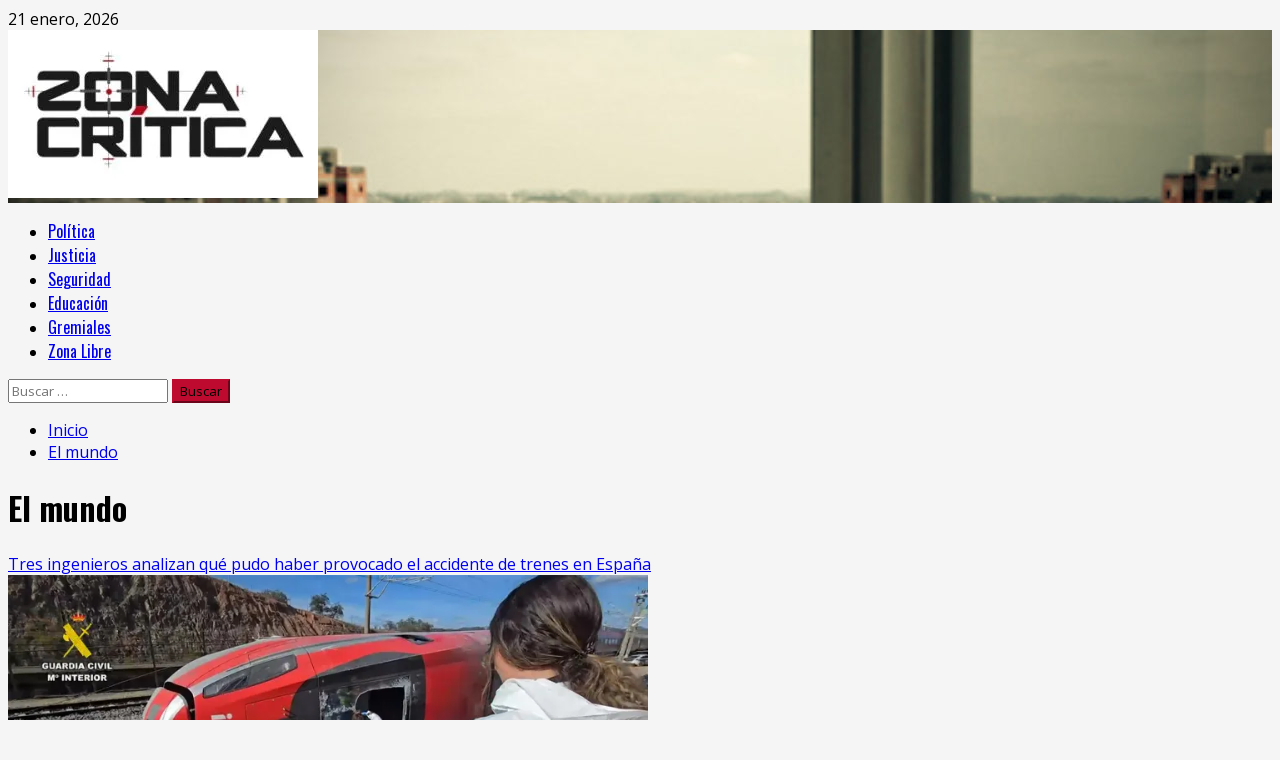

--- FILE ---
content_type: text/html; charset=UTF-8
request_url: https://zonacriticaonline.com/category/el-mundo/
body_size: 90997
content:
<!doctype html>
<html dir="ltr" lang="es" prefix="og: https://ogp.me/ns#">

<head>
  <meta charset="UTF-8">
  <meta name="viewport" content="width=device-width, initial-scale=1">
  <link rel="profile" href="http://gmpg.org/xfn/11">

  <title>El mundo - Zona Crítica</title>
	<style>img:is([sizes="auto" i], [sizes^="auto," i]) { contain-intrinsic-size: 3000px 1500px }</style>
	
		<!-- All in One SEO 4.8.2 - aioseo.com -->
	<meta name="robots" content="max-image-preview:large" />
	<link rel="canonical" href="https://zonacriticaonline.com/category/el-mundo/" />
	<link rel="next" href="https://zonacriticaonline.com/category/el-mundo/page/2/" />
	<meta name="generator" content="All in One SEO (AIOSEO) 4.8.2" />
		<script type="application/ld+json" class="aioseo-schema">
			{"@context":"https:\/\/schema.org","@graph":[{"@type":"BreadcrumbList","@id":"https:\/\/zonacriticaonline.com\/category\/el-mundo\/#breadcrumblist","itemListElement":[{"@type":"ListItem","@id":"https:\/\/zonacriticaonline.com\/#listItem","position":1,"name":"Hogar","item":"https:\/\/zonacriticaonline.com\/","nextItem":{"@type":"ListItem","@id":"https:\/\/zonacriticaonline.com\/category\/el-mundo\/#listItem","name":"El mundo"}},{"@type":"ListItem","@id":"https:\/\/zonacriticaonline.com\/category\/el-mundo\/#listItem","position":2,"name":"El mundo","previousItem":{"@type":"ListItem","@id":"https:\/\/zonacriticaonline.com\/#listItem","name":"Hogar"}}]},{"@type":"CollectionPage","@id":"https:\/\/zonacriticaonline.com\/category\/el-mundo\/#collectionpage","url":"https:\/\/zonacriticaonline.com\/category\/el-mundo\/","name":"El mundo - Zona Cr\u00edtica","inLanguage":"es-ES","isPartOf":{"@id":"https:\/\/zonacriticaonline.com\/#website"},"breadcrumb":{"@id":"https:\/\/zonacriticaonline.com\/category\/el-mundo\/#breadcrumblist"}},{"@type":"Organization","@id":"https:\/\/zonacriticaonline.com\/#organization","name":"Zona Critica","description":"Los hechos y sus interpretaciones","url":"https:\/\/zonacriticaonline.com\/","logo":{"@type":"ImageObject","url":"https:\/\/zonacriticaonline.com\/wp-content\/uploads\/2014\/03\/zona-critica.jpg","@id":"https:\/\/zonacriticaonline.com\/category\/el-mundo\/#organizationLogo"},"image":{"@id":"https:\/\/zonacriticaonline.com\/category\/el-mundo\/#organizationLogo"},"sameAs":["https:\/\/www.facebook.com\/profile.php?id=100064120176757"]},{"@type":"WebSite","@id":"https:\/\/zonacriticaonline.com\/#website","url":"https:\/\/zonacriticaonline.com\/","name":"Zona Cr\u00edtica","description":"Los hechos y sus interpretaciones","inLanguage":"es-ES","publisher":{"@id":"https:\/\/zonacriticaonline.com\/#organization"}}]}
		</script>
		<!-- All in One SEO -->

<link rel='preload' href='https://fonts.googleapis.com/css?family=Oswald:400,700|Open+Sans:400,700&#038;subset=latin&#038;display=swap' as='style' onload="this.onload=null;this.rel='stylesheet'" type='text/css' media='all' crossorigin='anonymous'>
<link rel='preconnect' href='https://fonts.googleapis.com' crossorigin='anonymous'>
<link rel='preconnect' href='https://fonts.gstatic.com' crossorigin='anonymous'>
<link rel='dns-prefetch' href='//stats.wp.com' />
<link rel='dns-prefetch' href='//fonts.googleapis.com' />
<link rel='dns-prefetch' href='//www.googletagmanager.com' />
<link rel='preconnect' href='https://fonts.googleapis.com' />
<link rel='preconnect' href='https://fonts.gstatic.com' />
<link rel='preconnect' href='//i0.wp.com' />
<link rel='preconnect' href='//c0.wp.com' />
<link rel="alternate" type="application/rss+xml" title="Zona Crítica &raquo; Feed" href="https://zonacriticaonline.com/feed/" />
<link rel="alternate" type="application/rss+xml" title="Zona Crítica &raquo; Feed de los comentarios" href="https://zonacriticaonline.com/comments/feed/" />
<link rel="alternate" type="application/rss+xml" title="Zona Crítica &raquo; Categoría El mundo del feed" href="https://zonacriticaonline.com/category/el-mundo/feed/" />
		<!-- This site uses the Google Analytics by MonsterInsights plugin v9.11.1 - Using Analytics tracking - https://www.monsterinsights.com/ -->
		<!-- Nota: MonsterInsights no está actualmente configurado en este sitio. El dueño del sitio necesita identificarse usando su cuenta de Google Analytics en el panel de ajustes de MonsterInsights. -->
					<!-- No tracking code set -->
				<!-- / Google Analytics by MonsterInsights -->
		<script type="text/javascript">
/* <![CDATA[ */
window._wpemojiSettings = {"baseUrl":"https:\/\/s.w.org\/images\/core\/emoji\/16.0.1\/72x72\/","ext":".png","svgUrl":"https:\/\/s.w.org\/images\/core\/emoji\/16.0.1\/svg\/","svgExt":".svg","source":{"concatemoji":"https:\/\/zonacriticaonline.com\/2024\/wp-includes\/js\/wp-emoji-release.min.js?ver=6.8.3"}};
/*! This file is auto-generated */
!function(s,n){var o,i,e;function c(e){try{var t={supportTests:e,timestamp:(new Date).valueOf()};sessionStorage.setItem(o,JSON.stringify(t))}catch(e){}}function p(e,t,n){e.clearRect(0,0,e.canvas.width,e.canvas.height),e.fillText(t,0,0);var t=new Uint32Array(e.getImageData(0,0,e.canvas.width,e.canvas.height).data),a=(e.clearRect(0,0,e.canvas.width,e.canvas.height),e.fillText(n,0,0),new Uint32Array(e.getImageData(0,0,e.canvas.width,e.canvas.height).data));return t.every(function(e,t){return e===a[t]})}function u(e,t){e.clearRect(0,0,e.canvas.width,e.canvas.height),e.fillText(t,0,0);for(var n=e.getImageData(16,16,1,1),a=0;a<n.data.length;a++)if(0!==n.data[a])return!1;return!0}function f(e,t,n,a){switch(t){case"flag":return n(e,"\ud83c\udff3\ufe0f\u200d\u26a7\ufe0f","\ud83c\udff3\ufe0f\u200b\u26a7\ufe0f")?!1:!n(e,"\ud83c\udde8\ud83c\uddf6","\ud83c\udde8\u200b\ud83c\uddf6")&&!n(e,"\ud83c\udff4\udb40\udc67\udb40\udc62\udb40\udc65\udb40\udc6e\udb40\udc67\udb40\udc7f","\ud83c\udff4\u200b\udb40\udc67\u200b\udb40\udc62\u200b\udb40\udc65\u200b\udb40\udc6e\u200b\udb40\udc67\u200b\udb40\udc7f");case"emoji":return!a(e,"\ud83e\udedf")}return!1}function g(e,t,n,a){var r="undefined"!=typeof WorkerGlobalScope&&self instanceof WorkerGlobalScope?new OffscreenCanvas(300,150):s.createElement("canvas"),o=r.getContext("2d",{willReadFrequently:!0}),i=(o.textBaseline="top",o.font="600 32px Arial",{});return e.forEach(function(e){i[e]=t(o,e,n,a)}),i}function t(e){var t=s.createElement("script");t.src=e,t.defer=!0,s.head.appendChild(t)}"undefined"!=typeof Promise&&(o="wpEmojiSettingsSupports",i=["flag","emoji"],n.supports={everything:!0,everythingExceptFlag:!0},e=new Promise(function(e){s.addEventListener("DOMContentLoaded",e,{once:!0})}),new Promise(function(t){var n=function(){try{var e=JSON.parse(sessionStorage.getItem(o));if("object"==typeof e&&"number"==typeof e.timestamp&&(new Date).valueOf()<e.timestamp+604800&&"object"==typeof e.supportTests)return e.supportTests}catch(e){}return null}();if(!n){if("undefined"!=typeof Worker&&"undefined"!=typeof OffscreenCanvas&&"undefined"!=typeof URL&&URL.createObjectURL&&"undefined"!=typeof Blob)try{var e="postMessage("+g.toString()+"("+[JSON.stringify(i),f.toString(),p.toString(),u.toString()].join(",")+"));",a=new Blob([e],{type:"text/javascript"}),r=new Worker(URL.createObjectURL(a),{name:"wpTestEmojiSupports"});return void(r.onmessage=function(e){c(n=e.data),r.terminate(),t(n)})}catch(e){}c(n=g(i,f,p,u))}t(n)}).then(function(e){for(var t in e)n.supports[t]=e[t],n.supports.everything=n.supports.everything&&n.supports[t],"flag"!==t&&(n.supports.everythingExceptFlag=n.supports.everythingExceptFlag&&n.supports[t]);n.supports.everythingExceptFlag=n.supports.everythingExceptFlag&&!n.supports.flag,n.DOMReady=!1,n.readyCallback=function(){n.DOMReady=!0}}).then(function(){return e}).then(function(){var e;n.supports.everything||(n.readyCallback(),(e=n.source||{}).concatemoji?t(e.concatemoji):e.wpemoji&&e.twemoji&&(t(e.twemoji),t(e.wpemoji)))}))}((window,document),window._wpemojiSettings);
/* ]]> */
</script>
<style id='wp-emoji-styles-inline-css' type='text/css'>

	img.wp-smiley, img.emoji {
		display: inline !important;
		border: none !important;
		box-shadow: none !important;
		height: 1em !important;
		width: 1em !important;
		margin: 0 0.07em !important;
		vertical-align: -0.1em !important;
		background: none !important;
		padding: 0 !important;
	}
</style>
<link rel='stylesheet' id='wp-block-library-css' href='https://c0.wp.com/c/6.8.3/wp-includes/css/dist/block-library/style.min.css' type='text/css' media='all' />
<style id='wp-block-library-theme-inline-css' type='text/css'>
.wp-block-audio :where(figcaption){color:#555;font-size:13px;text-align:center}.is-dark-theme .wp-block-audio :where(figcaption){color:#ffffffa6}.wp-block-audio{margin:0 0 1em}.wp-block-code{border:1px solid #ccc;border-radius:4px;font-family:Menlo,Consolas,monaco,monospace;padding:.8em 1em}.wp-block-embed :where(figcaption){color:#555;font-size:13px;text-align:center}.is-dark-theme .wp-block-embed :where(figcaption){color:#ffffffa6}.wp-block-embed{margin:0 0 1em}.blocks-gallery-caption{color:#555;font-size:13px;text-align:center}.is-dark-theme .blocks-gallery-caption{color:#ffffffa6}:root :where(.wp-block-image figcaption){color:#555;font-size:13px;text-align:center}.is-dark-theme :root :where(.wp-block-image figcaption){color:#ffffffa6}.wp-block-image{margin:0 0 1em}.wp-block-pullquote{border-bottom:4px solid;border-top:4px solid;color:currentColor;margin-bottom:1.75em}.wp-block-pullquote cite,.wp-block-pullquote footer,.wp-block-pullquote__citation{color:currentColor;font-size:.8125em;font-style:normal;text-transform:uppercase}.wp-block-quote{border-left:.25em solid;margin:0 0 1.75em;padding-left:1em}.wp-block-quote cite,.wp-block-quote footer{color:currentColor;font-size:.8125em;font-style:normal;position:relative}.wp-block-quote:where(.has-text-align-right){border-left:none;border-right:.25em solid;padding-left:0;padding-right:1em}.wp-block-quote:where(.has-text-align-center){border:none;padding-left:0}.wp-block-quote.is-large,.wp-block-quote.is-style-large,.wp-block-quote:where(.is-style-plain){border:none}.wp-block-search .wp-block-search__label{font-weight:700}.wp-block-search__button{border:1px solid #ccc;padding:.375em .625em}:where(.wp-block-group.has-background){padding:1.25em 2.375em}.wp-block-separator.has-css-opacity{opacity:.4}.wp-block-separator{border:none;border-bottom:2px solid;margin-left:auto;margin-right:auto}.wp-block-separator.has-alpha-channel-opacity{opacity:1}.wp-block-separator:not(.is-style-wide):not(.is-style-dots){width:100px}.wp-block-separator.has-background:not(.is-style-dots){border-bottom:none;height:1px}.wp-block-separator.has-background:not(.is-style-wide):not(.is-style-dots){height:2px}.wp-block-table{margin:0 0 1em}.wp-block-table td,.wp-block-table th{word-break:normal}.wp-block-table :where(figcaption){color:#555;font-size:13px;text-align:center}.is-dark-theme .wp-block-table :where(figcaption){color:#ffffffa6}.wp-block-video :where(figcaption){color:#555;font-size:13px;text-align:center}.is-dark-theme .wp-block-video :where(figcaption){color:#ffffffa6}.wp-block-video{margin:0 0 1em}:root :where(.wp-block-template-part.has-background){margin-bottom:0;margin-top:0;padding:1.25em 2.375em}
</style>
<link rel='stylesheet' id='mediaelement-css' href='https://c0.wp.com/c/6.8.3/wp-includes/js/mediaelement/mediaelementplayer-legacy.min.css' type='text/css' media='all' />
<link rel='stylesheet' id='wp-mediaelement-css' href='https://c0.wp.com/c/6.8.3/wp-includes/js/mediaelement/wp-mediaelement.min.css' type='text/css' media='all' />
<style id='jetpack-sharing-buttons-style-inline-css' type='text/css'>
.jetpack-sharing-buttons__services-list{display:flex;flex-direction:row;flex-wrap:wrap;gap:0;list-style-type:none;margin:5px;padding:0}.jetpack-sharing-buttons__services-list.has-small-icon-size{font-size:12px}.jetpack-sharing-buttons__services-list.has-normal-icon-size{font-size:16px}.jetpack-sharing-buttons__services-list.has-large-icon-size{font-size:24px}.jetpack-sharing-buttons__services-list.has-huge-icon-size{font-size:36px}@media print{.jetpack-sharing-buttons__services-list{display:none!important}}.editor-styles-wrapper .wp-block-jetpack-sharing-buttons{gap:0;padding-inline-start:0}ul.jetpack-sharing-buttons__services-list.has-background{padding:1.25em 2.375em}
</style>
<style id='global-styles-inline-css' type='text/css'>
:root{--wp--preset--aspect-ratio--square: 1;--wp--preset--aspect-ratio--4-3: 4/3;--wp--preset--aspect-ratio--3-4: 3/4;--wp--preset--aspect-ratio--3-2: 3/2;--wp--preset--aspect-ratio--2-3: 2/3;--wp--preset--aspect-ratio--16-9: 16/9;--wp--preset--aspect-ratio--9-16: 9/16;--wp--preset--color--black: #000000;--wp--preset--color--cyan-bluish-gray: #abb8c3;--wp--preset--color--white: #ffffff;--wp--preset--color--pale-pink: #f78da7;--wp--preset--color--vivid-red: #cf2e2e;--wp--preset--color--luminous-vivid-orange: #ff6900;--wp--preset--color--luminous-vivid-amber: #fcb900;--wp--preset--color--light-green-cyan: #7bdcb5;--wp--preset--color--vivid-green-cyan: #00d084;--wp--preset--color--pale-cyan-blue: #8ed1fc;--wp--preset--color--vivid-cyan-blue: #0693e3;--wp--preset--color--vivid-purple: #9b51e0;--wp--preset--gradient--vivid-cyan-blue-to-vivid-purple: linear-gradient(135deg,rgba(6,147,227,1) 0%,rgb(155,81,224) 100%);--wp--preset--gradient--light-green-cyan-to-vivid-green-cyan: linear-gradient(135deg,rgb(122,220,180) 0%,rgb(0,208,130) 100%);--wp--preset--gradient--luminous-vivid-amber-to-luminous-vivid-orange: linear-gradient(135deg,rgba(252,185,0,1) 0%,rgba(255,105,0,1) 100%);--wp--preset--gradient--luminous-vivid-orange-to-vivid-red: linear-gradient(135deg,rgba(255,105,0,1) 0%,rgb(207,46,46) 100%);--wp--preset--gradient--very-light-gray-to-cyan-bluish-gray: linear-gradient(135deg,rgb(238,238,238) 0%,rgb(169,184,195) 100%);--wp--preset--gradient--cool-to-warm-spectrum: linear-gradient(135deg,rgb(74,234,220) 0%,rgb(151,120,209) 20%,rgb(207,42,186) 40%,rgb(238,44,130) 60%,rgb(251,105,98) 80%,rgb(254,248,76) 100%);--wp--preset--gradient--blush-light-purple: linear-gradient(135deg,rgb(255,206,236) 0%,rgb(152,150,240) 100%);--wp--preset--gradient--blush-bordeaux: linear-gradient(135deg,rgb(254,205,165) 0%,rgb(254,45,45) 50%,rgb(107,0,62) 100%);--wp--preset--gradient--luminous-dusk: linear-gradient(135deg,rgb(255,203,112) 0%,rgb(199,81,192) 50%,rgb(65,88,208) 100%);--wp--preset--gradient--pale-ocean: linear-gradient(135deg,rgb(255,245,203) 0%,rgb(182,227,212) 50%,rgb(51,167,181) 100%);--wp--preset--gradient--electric-grass: linear-gradient(135deg,rgb(202,248,128) 0%,rgb(113,206,126) 100%);--wp--preset--gradient--midnight: linear-gradient(135deg,rgb(2,3,129) 0%,rgb(40,116,252) 100%);--wp--preset--font-size--small: 13px;--wp--preset--font-size--medium: 20px;--wp--preset--font-size--large: 36px;--wp--preset--font-size--x-large: 42px;--wp--preset--spacing--20: 0.44rem;--wp--preset--spacing--30: 0.67rem;--wp--preset--spacing--40: 1rem;--wp--preset--spacing--50: 1.5rem;--wp--preset--spacing--60: 2.25rem;--wp--preset--spacing--70: 3.38rem;--wp--preset--spacing--80: 5.06rem;--wp--preset--shadow--natural: 6px 6px 9px rgba(0, 0, 0, 0.2);--wp--preset--shadow--deep: 12px 12px 50px rgba(0, 0, 0, 0.4);--wp--preset--shadow--sharp: 6px 6px 0px rgba(0, 0, 0, 0.2);--wp--preset--shadow--outlined: 6px 6px 0px -3px rgba(255, 255, 255, 1), 6px 6px rgba(0, 0, 0, 1);--wp--preset--shadow--crisp: 6px 6px 0px rgba(0, 0, 0, 1);}:root { --wp--style--global--content-size: 740px;--wp--style--global--wide-size: 1300px; }:where(body) { margin: 0; }.wp-site-blocks > .alignleft { float: left; margin-right: 2em; }.wp-site-blocks > .alignright { float: right; margin-left: 2em; }.wp-site-blocks > .aligncenter { justify-content: center; margin-left: auto; margin-right: auto; }:where(.wp-site-blocks) > * { margin-block-start: 24px; margin-block-end: 0; }:where(.wp-site-blocks) > :first-child { margin-block-start: 0; }:where(.wp-site-blocks) > :last-child { margin-block-end: 0; }:root { --wp--style--block-gap: 24px; }:root :where(.is-layout-flow) > :first-child{margin-block-start: 0;}:root :where(.is-layout-flow) > :last-child{margin-block-end: 0;}:root :where(.is-layout-flow) > *{margin-block-start: 24px;margin-block-end: 0;}:root :where(.is-layout-constrained) > :first-child{margin-block-start: 0;}:root :where(.is-layout-constrained) > :last-child{margin-block-end: 0;}:root :where(.is-layout-constrained) > *{margin-block-start: 24px;margin-block-end: 0;}:root :where(.is-layout-flex){gap: 24px;}:root :where(.is-layout-grid){gap: 24px;}.is-layout-flow > .alignleft{float: left;margin-inline-start: 0;margin-inline-end: 2em;}.is-layout-flow > .alignright{float: right;margin-inline-start: 2em;margin-inline-end: 0;}.is-layout-flow > .aligncenter{margin-left: auto !important;margin-right: auto !important;}.is-layout-constrained > .alignleft{float: left;margin-inline-start: 0;margin-inline-end: 2em;}.is-layout-constrained > .alignright{float: right;margin-inline-start: 2em;margin-inline-end: 0;}.is-layout-constrained > .aligncenter{margin-left: auto !important;margin-right: auto !important;}.is-layout-constrained > :where(:not(.alignleft):not(.alignright):not(.alignfull)){max-width: var(--wp--style--global--content-size);margin-left: auto !important;margin-right: auto !important;}.is-layout-constrained > .alignwide{max-width: var(--wp--style--global--wide-size);}body .is-layout-flex{display: flex;}.is-layout-flex{flex-wrap: wrap;align-items: center;}.is-layout-flex > :is(*, div){margin: 0;}body .is-layout-grid{display: grid;}.is-layout-grid > :is(*, div){margin: 0;}body{padding-top: 0px;padding-right: 0px;padding-bottom: 0px;padding-left: 0px;}a:where(:not(.wp-element-button)){text-decoration: none;}:root :where(.wp-element-button, .wp-block-button__link){background-color: #32373c;border-width: 0;color: #fff;font-family: inherit;font-size: inherit;line-height: inherit;padding: calc(0.667em + 2px) calc(1.333em + 2px);text-decoration: none;}.has-black-color{color: var(--wp--preset--color--black) !important;}.has-cyan-bluish-gray-color{color: var(--wp--preset--color--cyan-bluish-gray) !important;}.has-white-color{color: var(--wp--preset--color--white) !important;}.has-pale-pink-color{color: var(--wp--preset--color--pale-pink) !important;}.has-vivid-red-color{color: var(--wp--preset--color--vivid-red) !important;}.has-luminous-vivid-orange-color{color: var(--wp--preset--color--luminous-vivid-orange) !important;}.has-luminous-vivid-amber-color{color: var(--wp--preset--color--luminous-vivid-amber) !important;}.has-light-green-cyan-color{color: var(--wp--preset--color--light-green-cyan) !important;}.has-vivid-green-cyan-color{color: var(--wp--preset--color--vivid-green-cyan) !important;}.has-pale-cyan-blue-color{color: var(--wp--preset--color--pale-cyan-blue) !important;}.has-vivid-cyan-blue-color{color: var(--wp--preset--color--vivid-cyan-blue) !important;}.has-vivid-purple-color{color: var(--wp--preset--color--vivid-purple) !important;}.has-black-background-color{background-color: var(--wp--preset--color--black) !important;}.has-cyan-bluish-gray-background-color{background-color: var(--wp--preset--color--cyan-bluish-gray) !important;}.has-white-background-color{background-color: var(--wp--preset--color--white) !important;}.has-pale-pink-background-color{background-color: var(--wp--preset--color--pale-pink) !important;}.has-vivid-red-background-color{background-color: var(--wp--preset--color--vivid-red) !important;}.has-luminous-vivid-orange-background-color{background-color: var(--wp--preset--color--luminous-vivid-orange) !important;}.has-luminous-vivid-amber-background-color{background-color: var(--wp--preset--color--luminous-vivid-amber) !important;}.has-light-green-cyan-background-color{background-color: var(--wp--preset--color--light-green-cyan) !important;}.has-vivid-green-cyan-background-color{background-color: var(--wp--preset--color--vivid-green-cyan) !important;}.has-pale-cyan-blue-background-color{background-color: var(--wp--preset--color--pale-cyan-blue) !important;}.has-vivid-cyan-blue-background-color{background-color: var(--wp--preset--color--vivid-cyan-blue) !important;}.has-vivid-purple-background-color{background-color: var(--wp--preset--color--vivid-purple) !important;}.has-black-border-color{border-color: var(--wp--preset--color--black) !important;}.has-cyan-bluish-gray-border-color{border-color: var(--wp--preset--color--cyan-bluish-gray) !important;}.has-white-border-color{border-color: var(--wp--preset--color--white) !important;}.has-pale-pink-border-color{border-color: var(--wp--preset--color--pale-pink) !important;}.has-vivid-red-border-color{border-color: var(--wp--preset--color--vivid-red) !important;}.has-luminous-vivid-orange-border-color{border-color: var(--wp--preset--color--luminous-vivid-orange) !important;}.has-luminous-vivid-amber-border-color{border-color: var(--wp--preset--color--luminous-vivid-amber) !important;}.has-light-green-cyan-border-color{border-color: var(--wp--preset--color--light-green-cyan) !important;}.has-vivid-green-cyan-border-color{border-color: var(--wp--preset--color--vivid-green-cyan) !important;}.has-pale-cyan-blue-border-color{border-color: var(--wp--preset--color--pale-cyan-blue) !important;}.has-vivid-cyan-blue-border-color{border-color: var(--wp--preset--color--vivid-cyan-blue) !important;}.has-vivid-purple-border-color{border-color: var(--wp--preset--color--vivid-purple) !important;}.has-vivid-cyan-blue-to-vivid-purple-gradient-background{background: var(--wp--preset--gradient--vivid-cyan-blue-to-vivid-purple) !important;}.has-light-green-cyan-to-vivid-green-cyan-gradient-background{background: var(--wp--preset--gradient--light-green-cyan-to-vivid-green-cyan) !important;}.has-luminous-vivid-amber-to-luminous-vivid-orange-gradient-background{background: var(--wp--preset--gradient--luminous-vivid-amber-to-luminous-vivid-orange) !important;}.has-luminous-vivid-orange-to-vivid-red-gradient-background{background: var(--wp--preset--gradient--luminous-vivid-orange-to-vivid-red) !important;}.has-very-light-gray-to-cyan-bluish-gray-gradient-background{background: var(--wp--preset--gradient--very-light-gray-to-cyan-bluish-gray) !important;}.has-cool-to-warm-spectrum-gradient-background{background: var(--wp--preset--gradient--cool-to-warm-spectrum) !important;}.has-blush-light-purple-gradient-background{background: var(--wp--preset--gradient--blush-light-purple) !important;}.has-blush-bordeaux-gradient-background{background: var(--wp--preset--gradient--blush-bordeaux) !important;}.has-luminous-dusk-gradient-background{background: var(--wp--preset--gradient--luminous-dusk) !important;}.has-pale-ocean-gradient-background{background: var(--wp--preset--gradient--pale-ocean) !important;}.has-electric-grass-gradient-background{background: var(--wp--preset--gradient--electric-grass) !important;}.has-midnight-gradient-background{background: var(--wp--preset--gradient--midnight) !important;}.has-small-font-size{font-size: var(--wp--preset--font-size--small) !important;}.has-medium-font-size{font-size: var(--wp--preset--font-size--medium) !important;}.has-large-font-size{font-size: var(--wp--preset--font-size--large) !important;}.has-x-large-font-size{font-size: var(--wp--preset--font-size--x-large) !important;}
:root :where(.wp-block-pullquote){font-size: 1.5em;line-height: 1.6;}
</style>
<link rel='stylesheet' id='bootstrap-css' href='https://zonacriticaonline.com/2024/wp-content/themes/morenews/assets/bootstrap/css/bootstrap.min.css?ver=2.0.51' type='text/css' media='all' />
<link rel='stylesheet' id='morenews-style-css' href='https://zonacriticaonline.com/2024/wp-content/themes/morenews/style.min.css?ver=2.0.51' type='text/css' media='all' />
<style id='morenews-style-inline-css' type='text/css'>

            body.aft-dark-mode #sidr,
            body.aft-dark-mode,
            body.aft-dark-mode.custom-background,
            body.aft-dark-mode #af-preloader {
            background-color: #000000;
            }
        
                    body.aft-default-mode #sidr,
            body.aft-default-mode #af-preloader,
            body.aft-default-mode {
            background-color: #f5f5f5;
            }

        
                    .frm_style_formidable-style.with_frm_style .frm_compact .frm_dropzone.dz-clickable .dz-message,
            .frm_style_formidable-style.with_frm_style input[type=submit],
            .frm_style_formidable-style.with_frm_style .frm_submit input[type=button],
            .frm_style_formidable-style.with_frm_style .frm_submit button,
            .frm_form_submit_style,
            .frm_style_formidable-style.with_frm_style .frm-edit-page-btn,

            .woocommerce #respond input#submit.disabled,
            .woocommerce #respond input#submit:disabled,
            .woocommerce #respond input#submit:disabled[disabled],
            .woocommerce a.button.disabled,
            .woocommerce a.button:disabled,
            .woocommerce a.button:disabled[disabled],
            .woocommerce button.button.disabled,
            .woocommerce button.button:disabled,
            .woocommerce button.button:disabled[disabled],
            .woocommerce input.button.disabled,
            .woocommerce input.button:disabled,
            .woocommerce input.button:disabled[disabled],
            .woocommerce #respond input#submit,
            .woocommerce a.button,
            .woocommerce button.button,
            .woocommerce input.button,
            .woocommerce #respond input#submit.alt,
            .woocommerce a.button.alt,
            .woocommerce button.button.alt,
            .woocommerce input.button.alt,
            .woocommerce-account .addresses .title .edit,
            :root .wc-block-featured-product__link :where(.wp-element-button, .wp-block-button__link),
            :root .wc-block-featured-category__link :where(.wp-element-button, .wp-block-button__link),
            hustle-button,
            button.wc-block-mini-cart__button,
            .wc-block-checkout .wp-block-button__link,
            .wp-block-button.wc-block-components-product-button .wp-block-button__link,
            .wc-block-grid__product-add-to-cart.wp-block-button .wp-block-button__link,
            body .wc-block-components-button,
            .wc-block-grid .wp-block-button__link,
            .woocommerce-notices-wrapper .button,
            body .woocommerce-notices-wrapper .button:hover,
            body.woocommerce .single_add_to_cart_button.button:hover,
            body.woocommerce a.button.add_to_cart_button:hover,

            .widget-title-fill-and-border .wp-block-search__label,
            .widget-title-fill-and-border .wp-block-group .wp-block-heading,
            .widget-title-fill-and-no-border .wp-block-search__label,
            .widget-title-fill-and-no-border .wp-block-group .wp-block-heading,

            .widget-title-fill-and-border .wp_post_author_widget .widget-title .header-after,
            .widget-title-fill-and-border .widget-title .heading-line,
            .widget-title-fill-and-border .aft-posts-tabs-panel .nav-tabs>li>a.active,
            .widget-title-fill-and-border .aft-main-banner-wrapper .widget-title .heading-line ,
            .widget-title-fill-and-no-border .wp_post_author_widget .widget-title .header-after,
            .widget-title-fill-and-no-border .widget-title .heading-line,
            .widget-title-fill-and-no-border .aft-posts-tabs-panel .nav-tabs>li>a.active,
            .widget-title-fill-and-no-border .aft-main-banner-wrapper .widget-title .heading-line,
            a.sidr-class-sidr-button-close,
            body.widget-title-border-bottom .header-after1 .heading-line-before,
            body.widget-title-border-bottom .widget-title .heading-line-before,

            .widget-title-border-center .wp-block-search__label::after,
            .widget-title-border-center .wp-block-group .wp-block-heading::after,
            .widget-title-border-center .wp_post_author_widget .widget-title .heading-line-before,
            .widget-title-border-center .aft-posts-tabs-panel .nav-tabs>li>a.active::after,
            .widget-title-border-center .wp_post_author_widget .widget-title .header-after::after,
            .widget-title-border-center .widget-title .heading-line-after,

            .widget-title-border-bottom .wp-block-search__label::after,
            .widget-title-border-bottom .wp-block-group .wp-block-heading::after,
            .widget-title-border-bottom .heading-line::before,
            .widget-title-border-bottom .wp-post-author-wrap .header-after::before,
            .widget-title-border-bottom .aft-posts-tabs-panel .nav-tabs>li>a.active span::after,

            .aft-dark-mode .is-style-fill a.wp-block-button__link:not(.has-background),
            .aft-default-mode .is-style-fill a.wp-block-button__link:not(.has-background),

            a.comment-reply-link,
            body.aft-default-mode .reply a,
            body.aft-dark-mode .reply a,
            .aft-popular-taxonomies-lists span::before ,
            #loader-wrapper div,
            span.heading-line::before,
            .wp-post-author-wrap .header-after::before,
            body.aft-dark-mode input[type="button"],
            body.aft-dark-mode input[type="reset"],
            body.aft-dark-mode input[type="submit"],
            body.aft-dark-mode .inner-suscribe input[type=submit],
            body.aft-default-mode input[type="button"],
            body.aft-default-mode input[type="reset"],
            body.aft-default-mode input[type="submit"],
            body.aft-default-mode .inner-suscribe input[type=submit],
            .woocommerce-product-search button[type="submit"],
            input.search-submit,
            .wp-block-search__button,
            .af-youtube-slider .af-video-wrap .af-bg-play i,
            .af-youtube-video-list .entry-header-yt-video-wrapper .af-yt-video-play i,
            .af-post-format i,
            body .btn-style1 a:visited,
            body .btn-style1 a,
            body .morenews-pagination .nav-links .page-numbers.current,
            body #scroll-up,
            button,
            body article.sticky .read-single:before,
            .aft-readmore-wrapper a.aft-readmore:hover,
            body.aft-dark-mode .aft-readmore-wrapper a.aft-readmore:hover,
            footer.site-footer .aft-readmore-wrapper a.aft-readmore:hover,
            .aft-readmore-wrapper a.aft-readmore:hover,
            body .trending-posts-vertical .trending-no{
            background-color: #BF0A30;
            }

            div.wpforms-container-full button[type=submit]:hover,
            div.wpforms-container-full button[type=submit]:not(:hover):not(:active){
            background-color: #BF0A30 !important;
            }

            .grid-design-texts-over-image .aft-readmore-wrapper a.aft-readmore:hover,
            .aft-readmore-wrapper a.aft-readmore:hover,
            body.aft-dark-mode .aft-readmore-wrapper a.aft-readmore:hover,
            body.aft-default-mode .aft-readmore-wrapper a.aft-readmore:hover,

            body.single .entry-header .aft-post-excerpt-and-meta .post-excerpt,
            body.aft-dark-mode.single span.tags-links a:hover,
            .morenews-pagination .nav-links .page-numbers.current,
            .aft-readmore-wrapper a.aft-readmore:hover,
            p.awpa-more-posts a:hover{
            border-color: #BF0A30;
            }
            .wp-post-author-meta .wp-post-author-meta-more-posts a.awpa-more-posts:hover{
            border-color: #BF0A30;
            }
            body:not(.rtl) .aft-popular-taxonomies-lists span::after {
            border-left-color: #BF0A30;
            }
            body.rtl .aft-popular-taxonomies-lists span::after {
            border-right-color: #BF0A30;
            }
            .widget-title-fill-and-no-border .wp-block-search__label::after,
            .widget-title-fill-and-no-border .wp-block-group .wp-block-heading::after,
            .widget-title-fill-and-no-border .aft-posts-tabs-panel .nav-tabs>li a.active::after,
            .widget-title-fill-and-no-border .morenews-widget .widget-title::before,
            .widget-title-fill-and-no-border .morenews-customizer .widget-title::before{
            border-top-color: #BF0A30;

            }
            .woocommerce div.product .woocommerce-tabs ul.tabs li.active,
            #scroll-up::after,
            .aft-dark-mode #loader,
            .aft-default-mode #loader {
            border-bottom-color: #BF0A30;
            }
            footer.site-footer .wp-calendar-nav a:hover,
            footer.site-footer .wp-block-latest-comments__comment-meta a:hover,
            .aft-dark-mode .tagcloud a:hover,
            .aft-dark-mode .widget ul.menu >li a:hover,
            .aft-dark-mode .widget > ul > li a:hover,
            .banner-exclusive-posts-wrapper a:hover,
            .list-style .read-title h3 a:hover,
            .grid-design-default .read-title h3 a:hover,
            body.aft-dark-mode .banner-exclusive-posts-wrapper a:hover,
            body.aft-dark-mode .banner-exclusive-posts-wrapper a:visited:hover,
            body.aft-default-mode .banner-exclusive-posts-wrapper a:hover,
            body.aft-default-mode .banner-exclusive-posts-wrapper a:visited:hover,
            body.wp-post-author-meta .awpa-display-name a:hover,
            .widget_text a ,
            .post-description a:not(.aft-readmore), .post-description a:not(.aft-readmore):visited,

            .wp_post_author_widget .wp-post-author-meta .awpa-display-name a:hover,
            .wp-post-author-meta .wp-post-author-meta-more-posts a.awpa-more-posts:hover,
            body.aft-default-mode .af-breadcrumbs a:hover,
            body.aft-dark-mode .af-breadcrumbs a:hover,
            body .wp-block-latest-comments li.wp-block-latest-comments__comment a:hover,

            body .site-footer .color-pad .read-title h3 a:hover,

            body.aft-dark-mode #secondary .morenews-widget ul[class*="wp-block-"] a:hover,
            body.aft-dark-mode #secondary .morenews-widget ol[class*="wp-block-"] a:hover,
            body.aft-dark-mode a.post-edit-link:hover,
            body.aft-default-mode #secondary .morenews-widget ul[class*="wp-block-"] a:hover,
            body.aft-default-mode #secondary .morenews-widget ol[class*="wp-block-"] a:hover,
            body.aft-default-mode a.post-edit-link:hover,
            body.aft-default-mode #secondary .widget > ul > li a:hover,

            body.aft-default-mode footer.comment-meta a:hover,
            body.aft-dark-mode footer.comment-meta a:hover,
            body.aft-default-mode .comment-form a:hover,
            body.aft-dark-mode .comment-form a:hover,
            body.aft-dark-mode .entry-content > .wp-block-tag-cloud a:not(.has-text-color):hover,
            body.aft-default-mode .entry-content > .wp-block-tag-cloud a:not(.has-text-color):hover,
            body.aft-dark-mode .entry-content .wp-block-archives-list.wp-block-archives a:not(.has-text-color):hover,
            body.aft-default-mode .entry-content .wp-block-archives-list.wp-block-archives a:not(.has-text-color):hover,
            body.aft-dark-mode .entry-content .wp-block-latest-posts a:not(.has-text-color):hover,
            body.aft-dark-mode .entry-content .wp-block-categories-list.wp-block-categories a:not(.has-text-color):hover,
            body.aft-default-mode .entry-content .wp-block-latest-posts a:not(.has-text-color):hover,
            body.aft-default-mode .entry-content .wp-block-categories-list.wp-block-categories a:not(.has-text-color):hover,

            .aft-default-mode .wp-block-archives-list.wp-block-archives a:not(.has-text-color):hover,
            .aft-default-mode .wp-block-latest-posts a:not(.has-text-color):hover,
            .aft-default-mode .wp-block-categories-list.wp-block-categories a:not(.has-text-color):hover,
            .aft-default-mode .wp-block-latest-comments li.wp-block-latest-comments__comment a:hover,
            .aft-dark-mode .wp-block-archives-list.wp-block-archives a:not(.has-text-color):hover,
            .aft-dark-mode .wp-block-latest-posts a:not(.has-text-color):hover,
            .aft-dark-mode .wp-block-categories-list.wp-block-categories a:not(.has-text-color):hover,
            .aft-dark-mode .wp-block-latest-comments li.wp-block-latest-comments__comment a:hover,

            body.aft-dark-mode .morenews-pagination .nav-links a.page-numbers:hover,
            body.aft-default-mode .morenews-pagination .nav-links a.page-numbers:hover,
            body.aft-default-mode .aft-popular-taxonomies-lists ul li a:hover ,
            body.aft-dark-mode .aft-popular-taxonomies-lists ul li a:hover,
            body.aft-dark-mode .wp-calendar-nav a,
            body .entry-content > .wp-block-heading a:not(.has-link-color),
            body .entry-content > ul a,
            body .entry-content > ol a,
            body .entry-content > p a ,
            body.aft-default-mode p.logged-in-as a,
            body.aft-dark-mode p.logged-in-as a,
            body.aft-dark-mode .woocommerce-loop-product__title:hover,
            body.aft-default-mode .woocommerce-loop-product__title:hover,
            a:hover,
            p a,
            .stars a:active,
            .stars a:focus,
            .morenews-widget.widget_text a,
            body.aft-default-mode .wp-block-latest-comments li.wp-block-latest-comments__comment a:hover,
            body.aft-dark-mode .wp-block-latest-comments li.wp-block-latest-comments__comment a:hover,
            .entry-content .wp-block-latest-comments a:not(.has-text-color):hover,
            .wc-block-grid__product .wc-block-grid__product-link:focus,

            body.aft-default-mode .entry-content h1:not(.has-link-color):not(.wp-block-post-title) a,
            body.aft-default-mode .entry-content h2:not(.has-link-color):not(.wp-block-post-title) a,
            body.aft-default-mode .entry-content h3:not(.has-link-color):not(.wp-block-post-title) a,
            body.aft-default-mode .entry-content h4:not(.has-link-color):not(.wp-block-post-title) a,
            body.aft-default-mode .entry-content h5:not(.has-link-color):not(.wp-block-post-title) a,
            body.aft-default-mode .entry-content h6:not(.has-link-color):not(.wp-block-post-title) a,
            body.aft-dark-mode .entry-content h1:not(.has-link-color):not(.wp-block-post-title) a,
            body.aft-dark-mode .entry-content h2:not(.has-link-color):not(.wp-block-post-title) a,
            body.aft-dark-mode .entry-content h3:not(.has-link-color):not(.wp-block-post-title) a,
            body.aft-dark-mode .entry-content h4:not(.has-link-color):not(.wp-block-post-title) a,
            body.aft-dark-mode .entry-content h5:not(.has-link-color):not(.wp-block-post-title) a,
            body.aft-dark-mode .entry-content h6:not(.has-link-color):not(.wp-block-post-title) a,

            body.aft-default-mode .comment-content a,
            body.aft-dark-mode .comment-content a,
            body.aft-default-mode .post-excerpt a,
            body.aft-dark-mode .post-excerpt a,
            body.aft-default-mode .wp-block-tag-cloud a:hover,
            body.aft-default-mode .tagcloud a:hover,
            body.aft-default-mode.single span.tags-links a:hover,
            body.aft-default-mode p.awpa-more-posts a:hover,
            body.aft-default-mode p.awpa-website a:hover ,
            body.aft-default-mode .wp-post-author-meta h4 a:hover,
            body.aft-default-mode .widget ul.menu >li a:hover,
            body.aft-default-mode .widget > ul > li a:hover,
            body.aft-default-mode .nav-links a:hover,
            body.aft-default-mode ul.trail-items li a:hover,
            body.aft-dark-mode .wp-block-tag-cloud a:hover,
            body.aft-dark-mode .tagcloud a:hover,
            body.aft-dark-mode.single span.tags-links a:hover,
            body.aft-dark-mode p.awpa-more-posts a:hover,
            body.aft-dark-mode p.awpa-website a:hover ,
            body.aft-dark-mode .widget ul.menu >li a:hover,
            body.aft-dark-mode .nav-links a:hover,
            body.aft-dark-mode ul.trail-items li a:hover{
            color:#BF0A30;
            }

            @media only screen and (min-width: 992px){
            body.aft-default-mode .morenews-header .main-navigation .menu-desktop > ul > li:hover > a:before,
            body.aft-default-mode .morenews-header .main-navigation .menu-desktop > ul > li.current-menu-item > a:before {
            background-color: #BF0A30;
            }
            }
        
                    .woocommerce-product-search button[type="submit"], input.search-submit{
            background-color: #BF0A30;
            }
            .aft-dark-mode .entry-content a:hover, .aft-dark-mode .entry-content a:focus, .aft-dark-mode .entry-content a:active,
            .wp-calendar-nav a,
            #wp-calendar tbody td a,
            body.aft-dark-mode #wp-calendar tbody td#today,
            body.aft-default-mode #wp-calendar tbody td#today,
            body.aft-default-mode .entry-content > .wp-block-heading a:not(.has-link-color),
            body.aft-dark-mode .entry-content > .wp-block-heading a:not(.has-link-color),
            body .entry-content > ul a, body .entry-content > ul a:visited,
            body .entry-content > ol a, body .entry-content > ol a:visited,
            body .entry-content > p a, body .entry-content > p a:visited
            {
            color: #BF0A30;
            }
            .woocommerce-product-search button[type="submit"], input.search-submit,
            body.single span.tags-links a:hover,
            body .entry-content > .wp-block-heading a:not(.has-link-color),
            body .entry-content > ul a, body .entry-content > ul a:visited,
            body .entry-content > ol a, body .entry-content > ol a:visited,
            body .entry-content > p a, body .entry-content > p a:visited{
            border-color: #BF0A30;
            }

            @media only screen and (min-width: 993px){
            .main-navigation .menu-desktop > li.current-menu-item::after,
            .main-navigation .menu-desktop > ul > li.current-menu-item::after,
            .main-navigation .menu-desktop > li::after, .main-navigation .menu-desktop > ul > li::after{
            background-color: #BF0A30;
            }
            }
        

                    .site-branding .site-title {
            font-family: Oswald;
            }
        
                    body,
            button,
            input,
            select,
            optgroup,
            .cat-links li a,
            .min-read,
            .af-social-contacts .social-widget-menu .screen-reader-text,
            textarea {
            font-family: Open Sans;
            }
        
                    .wp-block-tag-cloud a, .tagcloud a,
            body span.hustle-title,
            .wp-block-blockspare-blockspare-tabs .bs-tabs-title-list li a.bs-tab-title,
            .navigation.post-navigation .nav-links a,
            div.custom-menu-link > a,
            .exclusive-posts .exclusive-now span,
            .aft-popular-taxonomies-lists span,
            .exclusive-posts a,
            .aft-posts-tabs-panel .nav-tabs>li>a,
            .widget-title-border-bottom .aft-posts-tabs-panel .nav-tabs>li>a,
            .nav-tabs>li,
            .widget ul ul li,
            .widget ul.menu >li ,
            .widget > ul > li,
            .wp-block-search__label,
            .wp-block-latest-posts.wp-block-latest-posts__list li,
            .wp-block-latest-comments li.wp-block-latest-comments__comment,
            .wp-block-group ul li a,
            .main-navigation ul li a,
            h1, h2, h3, h4, h5, h6 {
            font-family: Oswald;
            }
        
        <!-- .elementor-page .elementor-section.elementor-section-full_width > .elementor-container,
        .elementor-page .elementor-section.elementor-section-boxed > .elementor-container,
        .elementor-default .elementor-section.elementor-section-full_width > .elementor-container,
        .elementor-default .elementor-section.elementor-section-boxed > .elementor-container{
        max-width: 1300px;
        } -->

        .container-wrapper .elementor {
        max-width: 100%;
        }
        .full-width-content .elementor-section-stretched,
        .align-content-left .elementor-section-stretched,
        .align-content-right .elementor-section-stretched {
        max-width: 100%;
        left: 0 !important;
        }

</style>
<link rel='stylesheet' id='centralnews-css' href='https://zonacriticaonline.com/2024/wp-content/themes/centralnews/style.css?ver=2.0.51' type='text/css' media='all' />
<link rel='stylesheet' id='morenews-google-fonts-css' href='https://fonts.googleapis.com/css?family=Oswald:400,700|Open+Sans:400,700&#038;subset=latin&#038;display=swap' type='text/css' media='all' />
<link rel='stylesheet' id='aft-icons-css' href='https://zonacriticaonline.com/2024/wp-content/themes/morenews/assets/icons/style.css?ver=6.8.3' type='text/css' media='all' />
<link rel='stylesheet' id='slick-css' href='https://zonacriticaonline.com/2024/wp-content/themes/morenews/assets/slick/css/slick.min.css?ver=6.8.3' type='text/css' media='all' />
<link rel='stylesheet' id='sidr-css' href='https://zonacriticaonline.com/2024/wp-content/themes/morenews/assets/sidr/css/jquery.sidr.dark.css?ver=6.8.3' type='text/css' media='all' />
<link rel='stylesheet' id='magnific-popup-css' href='https://zonacriticaonline.com/2024/wp-content/themes/morenews/assets/magnific-popup/magnific-popup.css?ver=6.8.3' type='text/css' media='all' />
<script type="text/javascript" src="https://c0.wp.com/c/6.8.3/wp-includes/js/jquery/jquery.min.js" id="jquery-core-js"></script>
<script type="text/javascript" src="https://c0.wp.com/c/6.8.3/wp-includes/js/jquery/jquery-migrate.min.js" id="jquery-migrate-js"></script>
<script type="text/javascript" src="https://zonacriticaonline.com/2024/wp-content/themes/morenews/assets/background-script.js?ver=2.0.51" id="morenews-background-script-js"></script>
<link rel="https://api.w.org/" href="https://zonacriticaonline.com/wp-json/" /><link rel="alternate" title="JSON" type="application/json" href="https://zonacriticaonline.com/wp-json/wp/v2/categories/15" /><link rel="EditURI" type="application/rsd+xml" title="RSD" href="https://zonacriticaonline.com/2024/xmlrpc.php?rsd" />
<meta name="generator" content="WordPress 6.8.3" />
<meta name="generator" content="Site Kit by Google 1.153.0" />	<style>img#wpstats{display:none}</style>
		<link rel="preload" href="https://zonacriticaonline.com/2024/wp-content/uploads/2014/03/cropped-Foto-ciudad-lens-correction.jpg" as="image"><style type="text/css">.recentcomments a{display:inline !important;padding:0 !important;margin:0 !important;}</style>    <style type="text/css">
      body .af-header-image.data-bg:before {
        opacity: 0;
      }

      .site-title,
      .site-description {
        position: absolute;
        clip: rect(1px, 1px, 1px, 1px);
        display: none;
      }

          </style>
<link rel="icon" href="https://i0.wp.com/zonacriticaonline.com/2024/wp-content/uploads/2021/01/cropped-logo.jpeg?fit=32%2C32&#038;ssl=1" sizes="32x32" />
<link rel="icon" href="https://i0.wp.com/zonacriticaonline.com/2024/wp-content/uploads/2021/01/cropped-logo.jpeg?fit=192%2C192&#038;ssl=1" sizes="192x192" />
<link rel="apple-touch-icon" href="https://i0.wp.com/zonacriticaonline.com/2024/wp-content/uploads/2021/01/cropped-logo.jpeg?fit=180%2C180&#038;ssl=1" />
<meta name="msapplication-TileImage" content="https://i0.wp.com/zonacriticaonline.com/2024/wp-content/uploads/2021/01/cropped-logo.jpeg?fit=270%2C270&#038;ssl=1" />
</head>

<body class="archive category category-el-mundo category-15 wp-custom-logo wp-embed-responsive wp-theme-morenews wp-child-theme-centralnews hfeed aft-default-mode aft-header-layout-centered header-image-default widget-title-border-bottom default-content-layout align-content-left af-wide-layout">
  
      <div id="af-preloader">
      <div id="loader-wrapper">
        <div class="loader1"></div>
        <div class="loader2"></div>
        <div class="loader3"></div>
        <div class="loader4"></div>
      </div>
    </div>
  
  <div id="page" class="site af-whole-wrapper">
    <a class="skip-link screen-reader-text" href="#content">Saltar al contenido</a>

    
    <header id="masthead" class="header-layout-centered morenews-header">
        
    <div class="top-header">
        <div class="container-wrapper">
            <div class="top-bar-flex">
                <div class="top-bar-left col-2">

                    <div class="date-bar-left">
                              <span class="topbar-date">
        21 enero, 2026      </span>
                        </div>
                </div>
                <div class="top-bar-right col-2">
                    <div class="aft-small-social-menu">
                                                  </div>
                </div>
            </div>
        </div>
    </div>
<div class="mid-header-wrapper af-header-image data-bg" style="background-image: url(https://zonacriticaonline.com/2024/wp-content/uploads/2014/03/cropped-Foto-ciudad-lens-correction.jpg);">

    <div class="mid-header">
        <div class="container-wrapper">
                    <div class="mid-bar-flex">
                <div class="logo">
                        <div class="site-branding ">
      <a href="https://zonacriticaonline.com/" class="custom-logo-link" rel="home"><img width="310" height="168" src="https://i0.wp.com/zonacriticaonline.com/2024/wp-content/uploads/2024/09/logo-nuevo-e1727389680381.jpg?fit=310%2C168&amp;ssl=1" class="custom-logo" alt="Zona Crítica" decoding="async" fetchpriority="high" loading="lazy" /></a>        <p class="site-title font-family-1">
          <a href="https://zonacriticaonline.com/" class="site-title-anchor" rel="home">Zona Crítica</a>
        </p>
      
              <p class="site-description">Los hechos y sus interpretaciones</p>
          </div>

                </div>
            </div>
        </div>
    </div>

    
</div>
<div id="main-navigation-bar" class="bottom-header">
    <div class="container-wrapper">
        <div class="bottom-nav">
            <div class="offcanvas-navigaiton">
                                    <div class="navigation-container">
      <nav class="main-navigation clearfix">

        <span class="toggle-menu" aria-controls="primary-menu" aria-expanded="false">
          <a href="#" role="button" class="aft-void-menu" aria-expanded="false">
            <span class="screen-reader-text">
              Menú principal            </span>
            <i class="ham"></i>
          </a>
        </span>


        <div class="menu main-menu menu-desktop show-menu-border"><ul id="primary-menu" class="menu"><li id="menu-item-19" class="menu-item menu-item-type-taxonomy menu-item-object-category menu-item-19"><a href="https://zonacriticaonline.com/category/politica/">Política</a></li>
<li id="menu-item-18" class="menu-item menu-item-type-taxonomy menu-item-object-category menu-item-18"><a href="https://zonacriticaonline.com/category/justicia/">Justicia</a></li>
<li id="menu-item-20" class="menu-item menu-item-type-taxonomy menu-item-object-category menu-item-20"><a href="https://zonacriticaonline.com/category/seguridad/">Seguridad</a></li>
<li id="menu-item-16" class="menu-item menu-item-type-taxonomy menu-item-object-category menu-item-16"><a href="https://zonacriticaonline.com/category/educacion/">Educación</a></li>
<li id="menu-item-17" class="menu-item menu-item-type-taxonomy menu-item-object-category menu-item-17"><a href="https://zonacriticaonline.com/category/gremiales/">Gremiales</a></li>
<li id="menu-item-25" class="menu-item menu-item-type-taxonomy menu-item-object-category menu-item-25"><a href="https://zonacriticaonline.com/category/zona-libre/">Zona Libre</a></li>
</ul></div>      </nav>
    </div>


                  <div class="search-watch">
                        <div class="af-search-wrap">
      <div class="search-overlay" aria-label="Abrir formulario de búsqueda">
        <a href="#" title="Search" class="search-icon" aria-label="Abrir formulario de búsqueda">
          <i class="fa fa-search"></i>
        </a>
        <div class="af-search-form">
          <form role="search" method="get" class="search-form" action="https://zonacriticaonline.com/">
				<label>
					<span class="screen-reader-text">Buscar:</span>
					<input type="search" class="search-field" placeholder="Buscar &hellip;" value="" name="s" />
				</label>
				<input type="submit" class="search-submit" value="Buscar" />
			</form>        </div>
      </div>
    </div>

                        
                    </div>

            </div>

        </div>
    </div>
    </div>    </header>


                    <div class="aft-main-breadcrumb-wrapper container-wrapper">
              <div class="af-breadcrumbs font-family-1 color-pad">

      <div role="navigation" aria-label="Migas de pan" class="breadcrumb-trail breadcrumbs" itemprop="breadcrumb"><ul class="trail-items" itemscope itemtype="http://schema.org/BreadcrumbList"><meta name="numberOfItems" content="2" /><meta name="itemListOrder" content="Ascending" /><li itemprop="itemListElement" itemscope itemtype="http://schema.org/ListItem" class="trail-item trail-begin"><a href="https://zonacriticaonline.com/" rel="home" itemprop="item"><span itemprop="name">Inicio</span></a><meta itemprop="position" content="1" /></li><li itemprop="itemListElement" itemscope itemtype="http://schema.org/ListItem" class="trail-item trail-end"><a href="https://zonacriticaonline.com/category/el-mundo/" itemprop="item"><span itemprop="name">El mundo</span></a><meta itemprop="position" content="2" /></li></ul></div>
    </div>
          </div>
      
      <div id="content" class="container-wrapper">
          <div class="section-block-upper">
    <div id="primary" class="content-area">
        <main id="main" class="site-main">

            
                <header class="header-title-wrapper1 entry-header-details">
                    <h1 class="page-title">El mundo</h1>                </header><!-- .header-title-wrapper -->
                        <div class="af-container-row aft-archive-wrapper morenews-customizer clearfix archive-layout-list">
        

        <article id="post-15814" class="latest-posts-list col-1 float-l pad archive-layout-list archive-image-left post-15814 post type-post status-publish format-standard has-post-thumbnail hentry category-el-mundo" >
            <div class="archive-list-post list-style">
        <div class="af-double-column list-style clearfix aft-list-show-image has-post-image">
      <div class="read-single color-pad">
        <div class="col-3 float-l pos-rel read-img read-bg-img">
          <a class="aft-post-image-link"
            href="https://zonacriticaonline.com/tres-ingenieros-analizan-que-pudo-haber-provocado-el-accidente-de-trenes-en-espana/">Tres ingenieros analizan qué pudo haber provocado el accidente de trenes en España</a>
          <img width="640" height="363" src="https://i0.wp.com/zonacriticaonline.com/2024/wp-content/uploads/2026/01/accidente-trenes-espana.jpg?fit=640%2C363&amp;ssl=1" class="attachment-medium_large size-medium_large wp-post-image" alt="Autoridades españolas buscan las causas del choque de dos trenes, con al menos 40 muertos" decoding="async" srcset="https://i0.wp.com/zonacriticaonline.com/2024/wp-content/uploads/2026/01/accidente-trenes-espana.jpg?w=1920&amp;ssl=1 1920w, https://i0.wp.com/zonacriticaonline.com/2024/wp-content/uploads/2026/01/accidente-trenes-espana.jpg?resize=300%2C170&amp;ssl=1 300w, https://i0.wp.com/zonacriticaonline.com/2024/wp-content/uploads/2026/01/accidente-trenes-espana.jpg?resize=1024%2C580&amp;ssl=1 1024w, https://i0.wp.com/zonacriticaonline.com/2024/wp-content/uploads/2026/01/accidente-trenes-espana.jpg?resize=768%2C435&amp;ssl=1 768w, https://i0.wp.com/zonacriticaonline.com/2024/wp-content/uploads/2026/01/accidente-trenes-espana.jpg?resize=1536%2C870&amp;ssl=1 1536w, https://i0.wp.com/zonacriticaonline.com/2024/wp-content/uploads/2026/01/accidente-trenes-espana.jpg?w=1280&amp;ssl=1 1280w" sizes="(max-width: 640px) 100vw, 640px" loading="lazy" />                                <div class="category-min-read-wrap af-cat-widget-carousel">
              <div class="post-format-and-min-read-wrap">
                                <span class="min-read">8 min de lectura</span>              </div>
              <div class="read-categories categories-inside-image">
                <ul class="cat-links"><li class="meta-category">
                             <a class="morenews-categories category-color-1" href="https://zonacriticaonline.com/category/el-mundo/" aria-label="El mundo">
                                 El mundo
                             </a>
                        </li></ul>              </div>
            </div>
                  </div>
        <div class="col-66 float-l pad read-details color-tp-pad">
          
          <div class="read-title">
            <h3>
              <a href="https://zonacriticaonline.com/tres-ingenieros-analizan-que-pudo-haber-provocado-el-accidente-de-trenes-en-espana/">Tres ingenieros analizan qué pudo haber provocado el accidente de trenes en España</a>
            </h3>
          </div>
                      <div class="post-item-metadata entry-meta author-links">
              


                            <span class="item-metadata posts-author byline">
                                            <i class="far fa-user-circle"></i>
                          <a href="https://zonacriticaonline.com/author/s6000420/">
              Zona Crítica      </a>
                    </span>
            

                            <span class="item-metadata posts-date">
                    <i class="far fa-clock" aria-hidden="true"></i>
                    20 enero, 2026                </span>
            


                          </div>
          
                      <div class="read-descprition full-item-discription">
              <div class="post-description">
                Las investigaciones avanzan y apuntan de momento a una rotura de la vía. Especialistas advierten que estos...<div class="aft-readmore-wrapper">
         <a href="https://zonacriticaonline.com/tres-ingenieros-analizan-que-pudo-haber-provocado-el-accidente-de-trenes-en-espana/" class="aft-readmore" aria-label="Leer más acerca de Tres ingenieros analizan qué pudo haber provocado el accidente de trenes en España">
           Leer Más <span class="screen-reader-text">Leer más acerca de Tres ingenieros analizan qué pudo haber provocado el accidente de trenes en España</span>
         </a>
       </div>              </div>
            </div>
          
        </div>
      </div>
    </div>

    </div>









        </article>
    
        

        <article id="post-15811" class="latest-posts-list col-1 float-l pad archive-layout-list archive-image-left post-15811 post type-post status-publish format-standard has-post-thumbnail hentry category-el-mundo" >
            <div class="archive-list-post list-style">
        <div class="af-double-column list-style clearfix aft-list-show-image has-post-image">
      <div class="read-single color-pad">
        <div class="col-3 float-l pos-rel read-img read-bg-img">
          <a class="aft-post-image-link"
            href="https://zonacriticaonline.com/rusia-se-mete-en-el-conflicto-por-groenlandia-y-afirma-que-la-isla-no-es-dinamarca/">Rusia se mete en el conflicto por Groenlandia y afirma que la isla no es Dinamarca</a>
          <img width="640" height="360" src="https://i0.wp.com/zonacriticaonline.com/2024/wp-content/uploads/2026/01/Serguei-Lavrov-1.jpg?fit=640%2C360&amp;ssl=1" class="attachment-medium_large size-medium_large wp-post-image" alt="Serguei-Lavrov-1" decoding="async" srcset="https://i0.wp.com/zonacriticaonline.com/2024/wp-content/uploads/2026/01/Serguei-Lavrov-1.jpg?w=1024&amp;ssl=1 1024w, https://i0.wp.com/zonacriticaonline.com/2024/wp-content/uploads/2026/01/Serguei-Lavrov-1.jpg?resize=300%2C169&amp;ssl=1 300w, https://i0.wp.com/zonacriticaonline.com/2024/wp-content/uploads/2026/01/Serguei-Lavrov-1.jpg?resize=768%2C432&amp;ssl=1 768w" sizes="(max-width: 640px) 100vw, 640px" loading="lazy" />                                <div class="category-min-read-wrap af-cat-widget-carousel">
              <div class="post-format-and-min-read-wrap">
                                <span class="min-read">2 min de lectura</span>              </div>
              <div class="read-categories categories-inside-image">
                <ul class="cat-links"><li class="meta-category">
                             <a class="morenews-categories category-color-1" href="https://zonacriticaonline.com/category/el-mundo/" aria-label="El mundo">
                                 El mundo
                             </a>
                        </li></ul>              </div>
            </div>
                  </div>
        <div class="col-66 float-l pad read-details color-tp-pad">
          
          <div class="read-title">
            <h3>
              <a href="https://zonacriticaonline.com/rusia-se-mete-en-el-conflicto-por-groenlandia-y-afirma-que-la-isla-no-es-dinamarca/">Rusia se mete en el conflicto por Groenlandia y afirma que la isla no es Dinamarca</a>
            </h3>
          </div>
                      <div class="post-item-metadata entry-meta author-links">
              


                            <span class="item-metadata posts-author byline">
                                            <i class="far fa-user-circle"></i>
                          <a href="https://zonacriticaonline.com/author/s6000420/">
              Zona Crítica      </a>
                    </span>
            

                            <span class="item-metadata posts-date">
                    <i class="far fa-clock" aria-hidden="true"></i>
                    20 enero, 2026                </span>
            


                          </div>
          
                      <div class="read-descprition full-item-discription">
              <div class="post-description">
                El canciller ruso Serguei Lavrov cuestionó la soberanía danesa, negó intereses de Moscú y sostuvo que la...<div class="aft-readmore-wrapper">
         <a href="https://zonacriticaonline.com/rusia-se-mete-en-el-conflicto-por-groenlandia-y-afirma-que-la-isla-no-es-dinamarca/" class="aft-readmore" aria-label="Leer más acerca de Rusia se mete en el conflicto por Groenlandia y afirma que la isla no es Dinamarca">
           Leer Más <span class="screen-reader-text">Leer más acerca de Rusia se mete en el conflicto por Groenlandia y afirma que la isla no es Dinamarca</span>
         </a>
       </div>              </div>
            </div>
          
        </div>
      </div>
    </div>

    </div>









        </article>
    
        

        <article id="post-15771" class="latest-posts-list col-1 float-l pad archive-layout-list archive-image-left post-15771 post type-post status-publish format-standard has-post-thumbnail hentry category-el-mundo" >
            <div class="archive-list-post list-style">
        <div class="af-double-column list-style clearfix aft-list-show-image has-post-image">
      <div class="read-single color-pad">
        <div class="col-3 float-l pos-rel read-img read-bg-img">
          <a class="aft-post-image-link"
            href="https://zonacriticaonline.com/la-onu-critica-la-operacion-de-ee-uu-en-venezuela-y-washington-defiende-su-legalidad/">La ONU critica la operación de EE.UU. en Venezuela y Washington defiende su legalidad</a>
          <img width="300" height="168" src="https://i0.wp.com/zonacriticaonline.com/2024/wp-content/uploads/2026/01/onu-seguridad.jpeg?fit=300%2C168&amp;ssl=1" class="attachment-medium_large size-medium_large wp-post-image" alt="onu seguridad" decoding="async" loading="lazy" />                                <div class="category-min-read-wrap af-cat-widget-carousel">
              <div class="post-format-and-min-read-wrap">
                                <span class="min-read">5 min de lectura</span>              </div>
              <div class="read-categories categories-inside-image">
                <ul class="cat-links"><li class="meta-category">
                             <a class="morenews-categories category-color-1" href="https://zonacriticaonline.com/category/el-mundo/" aria-label="El mundo">
                                 El mundo
                             </a>
                        </li></ul>              </div>
            </div>
                  </div>
        <div class="col-66 float-l pad read-details color-tp-pad">
          
          <div class="read-title">
            <h3>
              <a href="https://zonacriticaonline.com/la-onu-critica-la-operacion-de-ee-uu-en-venezuela-y-washington-defiende-su-legalidad/">La ONU critica la operación de EE.UU. en Venezuela y Washington defiende su legalidad</a>
            </h3>
          </div>
                      <div class="post-item-metadata entry-meta author-links">
              


                            <span class="item-metadata posts-author byline">
                                            <i class="far fa-user-circle"></i>
                          <a href="https://zonacriticaonline.com/author/s6000420/">
              Zona Crítica      </a>
                    </span>
            

                            <span class="item-metadata posts-date">
                    <i class="far fa-clock" aria-hidden="true"></i>
                    6 enero, 2026                </span>
            


                          </div>
          
                      <div class="read-descprition full-item-discription">
              <div class="post-description">
                China y Rusia calificaron la captura de Nicolás Maduro como una agresión que viola la Carta de...<div class="aft-readmore-wrapper">
         <a href="https://zonacriticaonline.com/la-onu-critica-la-operacion-de-ee-uu-en-venezuela-y-washington-defiende-su-legalidad/" class="aft-readmore" aria-label="Leer más acerca de La ONU critica la operación de EE.UU. en Venezuela y Washington defiende su legalidad">
           Leer Más <span class="screen-reader-text">Leer más acerca de La ONU critica la operación de EE.UU. en Venezuela y Washington defiende su legalidad</span>
         </a>
       </div>              </div>
            </div>
          
        </div>
      </div>
    </div>

    </div>









        </article>
    
        

        <article id="post-15762" class="latest-posts-list col-1 float-l pad archive-layout-list archive-image-left post-15762 post type-post status-publish format-standard has-post-thumbnail hentry category-el-mundo" >
            <div class="archive-list-post list-style">
        <div class="af-double-column list-style clearfix aft-list-show-image has-post-image">
      <div class="read-single color-pad">
        <div class="col-3 float-l pos-rel read-img read-bg-img">
          <a class="aft-post-image-link"
            href="https://zonacriticaonline.com/trump-anuncio-que-estados-unidos-administrara-venezuela-hasta-una-transicion-adecuada/">Trump anunció que Estados Unidos administrará Venezuela «hasta una transición adecuada»</a>
          <img width="640" height="360" src="https://i0.wp.com/zonacriticaonline.com/2024/wp-content/uploads/2026/01/trump-cpnferencia.jpg?fit=640%2C360&amp;ssl=1" class="attachment-medium_large size-medium_large wp-post-image" alt="trump cpnferencia" decoding="async" loading="lazy" srcset="https://i0.wp.com/zonacriticaonline.com/2024/wp-content/uploads/2026/01/trump-cpnferencia.jpg?w=1200&amp;ssl=1 1200w, https://i0.wp.com/zonacriticaonline.com/2024/wp-content/uploads/2026/01/trump-cpnferencia.jpg?resize=300%2C169&amp;ssl=1 300w, https://i0.wp.com/zonacriticaonline.com/2024/wp-content/uploads/2026/01/trump-cpnferencia.jpg?resize=1024%2C576&amp;ssl=1 1024w, https://i0.wp.com/zonacriticaonline.com/2024/wp-content/uploads/2026/01/trump-cpnferencia.jpg?resize=768%2C432&amp;ssl=1 768w" sizes="auto, (max-width: 640px) 100vw, 640px" />                                <div class="category-min-read-wrap af-cat-widget-carousel">
              <div class="post-format-and-min-read-wrap">
                                <span class="min-read">4 min de lectura</span>              </div>
              <div class="read-categories categories-inside-image">
                <ul class="cat-links"><li class="meta-category">
                             <a class="morenews-categories category-color-1" href="https://zonacriticaonline.com/category/el-mundo/" aria-label="El mundo">
                                 El mundo
                             </a>
                        </li></ul>              </div>
            </div>
                  </div>
        <div class="col-66 float-l pad read-details color-tp-pad">
          
          <div class="read-title">
            <h3>
              <a href="https://zonacriticaonline.com/trump-anuncio-que-estados-unidos-administrara-venezuela-hasta-una-transicion-adecuada/">Trump anunció que Estados Unidos administrará Venezuela «hasta una transición adecuada»</a>
            </h3>
          </div>
                      <div class="post-item-metadata entry-meta author-links">
              


                            <span class="item-metadata posts-author byline">
                                            <i class="far fa-user-circle"></i>
                          <a href="https://zonacriticaonline.com/author/s6000420/">
              Zona Crítica      </a>
                    </span>
            

                            <span class="item-metadata posts-date">
                    <i class="far fa-clock" aria-hidden="true"></i>
                    3 enero, 2026                </span>
            


                          </div>
          
                      <div class="read-descprition full-item-discription">
              <div class="post-description">
                El presidente estadounidense no detalló el operativo. Adviritió que están preparados para un segundo episodio, adelantó que...<div class="aft-readmore-wrapper">
         <a href="https://zonacriticaonline.com/trump-anuncio-que-estados-unidos-administrara-venezuela-hasta-una-transicion-adecuada/" class="aft-readmore" aria-label="Leer más acerca de Trump anunció que Estados Unidos administrará Venezuela «hasta una transición adecuada»">
           Leer Más <span class="screen-reader-text">Leer más acerca de Trump anunció que Estados Unidos administrará Venezuela «hasta una transición adecuada»</span>
         </a>
       </div>              </div>
            </div>
          
        </div>
      </div>
    </div>

    </div>









        </article>
    
        

        <article id="post-15758" class="latest-posts-list col-1 float-l pad archive-layout-list archive-image-left post-15758 post type-post status-publish format-standard has-post-thumbnail hentry category-el-mundo" >
            <div class="archive-list-post list-style">
        <div class="af-double-column list-style clearfix aft-list-show-image has-post-image">
      <div class="read-single color-pad">
        <div class="col-3 float-l pos-rel read-img read-bg-img">
          <a class="aft-post-image-link"
            href="https://zonacriticaonline.com/maduro-sera-juzgado-en-estados-unidos-de-que-lo-acusan-al-lider-venezolano/">Maduro será juzgado en Estados Unidos: de qué lo acusan al líder venezolano</a>
          <img width="640" height="360" src="https://i0.wp.com/zonacriticaonline.com/2024/wp-content/uploads/2026/01/pam-bondi-nicolas-maduro-captura.jpeg?fit=640%2C360&amp;ssl=1" class="attachment-medium_large size-medium_large wp-post-image" alt="pam-bondi-nicolas-maduro-captura" decoding="async" loading="lazy" srcset="https://i0.wp.com/zonacriticaonline.com/2024/wp-content/uploads/2026/01/pam-bondi-nicolas-maduro-captura.jpeg?w=1920&amp;ssl=1 1920w, https://i0.wp.com/zonacriticaonline.com/2024/wp-content/uploads/2026/01/pam-bondi-nicolas-maduro-captura.jpeg?resize=300%2C169&amp;ssl=1 300w, https://i0.wp.com/zonacriticaonline.com/2024/wp-content/uploads/2026/01/pam-bondi-nicolas-maduro-captura.jpeg?resize=1024%2C576&amp;ssl=1 1024w, https://i0.wp.com/zonacriticaonline.com/2024/wp-content/uploads/2026/01/pam-bondi-nicolas-maduro-captura.jpeg?resize=768%2C432&amp;ssl=1 768w, https://i0.wp.com/zonacriticaonline.com/2024/wp-content/uploads/2026/01/pam-bondi-nicolas-maduro-captura.jpeg?resize=1536%2C864&amp;ssl=1 1536w, https://i0.wp.com/zonacriticaonline.com/2024/wp-content/uploads/2026/01/pam-bondi-nicolas-maduro-captura.jpeg?w=1280&amp;ssl=1 1280w" sizes="auto, (max-width: 640px) 100vw, 640px" />                                <div class="category-min-read-wrap af-cat-widget-carousel">
              <div class="post-format-and-min-read-wrap">
                                <span class="min-read">2 min de lectura</span>              </div>
              <div class="read-categories categories-inside-image">
                <ul class="cat-links"><li class="meta-category">
                             <a class="morenews-categories category-color-1" href="https://zonacriticaonline.com/category/el-mundo/" aria-label="El mundo">
                                 El mundo
                             </a>
                        </li></ul>              </div>
            </div>
                  </div>
        <div class="col-66 float-l pad read-details color-tp-pad">
          
          <div class="read-title">
            <h3>
              <a href="https://zonacriticaonline.com/maduro-sera-juzgado-en-estados-unidos-de-que-lo-acusan-al-lider-venezolano/">Maduro será juzgado en Estados Unidos: de qué lo acusan al líder venezolano</a>
            </h3>
          </div>
                      <div class="post-item-metadata entry-meta author-links">
              


                            <span class="item-metadata posts-author byline">
                                            <i class="far fa-user-circle"></i>
                          <a href="https://zonacriticaonline.com/author/s6000420/">
              Zona Crítica      </a>
                    </span>
            

                            <span class="item-metadata posts-date">
                    <i class="far fa-clock" aria-hidden="true"></i>
                    3 enero, 2026                </span>
            


                          </div>
          
                      <div class="read-descprition full-item-discription">
              <div class="post-description">
                La fiscal general de Estados Unidos, Pam Bondi, difundió en su cuenta personal de X, la acusación...<div class="aft-readmore-wrapper">
         <a href="https://zonacriticaonline.com/maduro-sera-juzgado-en-estados-unidos-de-que-lo-acusan-al-lider-venezolano/" class="aft-readmore" aria-label="Leer más acerca de Maduro será juzgado en Estados Unidos: de qué lo acusan al líder venezolano">
           Leer Más <span class="screen-reader-text">Leer más acerca de Maduro será juzgado en Estados Unidos: de qué lo acusan al líder venezolano</span>
         </a>
       </div>              </div>
            </div>
          
        </div>
      </div>
    </div>

    </div>









        </article>
    
                </div>
                <div class="col col-ten">
                <div class="morenews-pagination">
                    
	<nav class="navigation pagination" aria-label="Paginación de entradas">
		<h2 class="screen-reader-text">Paginación de entradas</h2>
		<div class="nav-links"><span aria-current="page" class="page-numbers current">1</span>
<a class="page-numbers" href="https://zonacriticaonline.com/category/el-mundo/page/2/">2</a>
<a class="page-numbers" href="https://zonacriticaonline.com/category/el-mundo/page/3/">3</a>
<a class="page-numbers" href="https://zonacriticaonline.com/category/el-mundo/page/4/">4</a>
<span class="page-numbers dots">&hellip;</span>
<a class="page-numbers" href="https://zonacriticaonline.com/category/el-mundo/page/65/">65</a>
<a class="next page-numbers" href="https://zonacriticaonline.com/category/el-mundo/page/2/">Siguiente</a></div>
	</nav>                </div>
            </div>
        </main><!-- #main -->

    </div><!-- #primary -->
        


<div id="secondary" class="sidebar-area sidebar-sticky-top">
        <aside class="widget-area color-pad">
            <div id="block-17" class="widget morenews-widget widget_block">
<figure class="wp-block-embed is-type-video is-provider-youtube wp-block-embed-youtube wp-embed-aspect-16-9 wp-has-aspect-ratio"><div class="wp-block-embed__wrapper">
<iframe loading="lazy" title="Resumen de la primera audiencia de Nicolás Maduro en EE.UU.: declaración de inocencia y traslado" width="640" height="360" src="https://www.youtube.com/embed/yELSCl5UJY0?feature=oembed" frameborder="0" allow="accelerometer; autoplay; clipboard-write; encrypted-media; gyroscope; picture-in-picture; web-share" referrerpolicy="strict-origin-when-cross-origin" allowfullscreen></iframe>
</div></figure>
</div><div id="text-10" class="widget morenews-widget widget_text">			<div class="textwidget"><a href="https://diputadossantafe.gov.ar/web/" target="_blank"> <img data-recalc-dims="1" src="https://i0.wp.com/zonacriticaonline.com/2024/wp-content/uploads/2020/05/a9fbbae9-1df6-4982-ac9f-c190937ed6a1_small-e1589642011104.jpeg?w=640&#038;ssl=1"> </a></div>
		</div><div id="block-18" class="widget morenews-widget widget_block widget_media_image">
<figure class="wp-block-image size-full"><img loading="lazy" decoding="async" width="401" height="308" src="https://zonacriticaonline.com/2024/wp-content/uploads/2024/09/amsafe-publicidad.jpg" alt="" class="wp-image-11961" srcset="https://i0.wp.com/zonacriticaonline.com/2024/wp-content/uploads/2024/09/amsafe-publicidad.jpg?w=401&amp;ssl=1 401w, https://i0.wp.com/zonacriticaonline.com/2024/wp-content/uploads/2024/09/amsafe-publicidad.jpg?resize=300%2C230&amp;ssl=1 300w" sizes="auto, (max-width: 401px) 100vw, 401px" /></figure>
</div><div id="block-19" class="widget morenews-widget widget_block widget_media_image">
<figure class="wp-block-image size-full"><img loading="lazy" decoding="async" width="1152" height="864" src="https://zonacriticaonline.com/2024/wp-content/uploads/2020/05/autobuses-santa-fe.jpeg" alt="" class="wp-image-6594" srcset="https://i0.wp.com/zonacriticaonline.com/2024/wp-content/uploads/2020/05/autobuses-santa-fe.jpeg?w=1152&amp;ssl=1 1152w, https://i0.wp.com/zonacriticaonline.com/2024/wp-content/uploads/2020/05/autobuses-santa-fe.jpeg?resize=300%2C225&amp;ssl=1 300w, https://i0.wp.com/zonacriticaonline.com/2024/wp-content/uploads/2020/05/autobuses-santa-fe.jpeg?resize=1024%2C768&amp;ssl=1 1024w" sizes="auto, (max-width: 1152px) 100vw, 1152px" /></figure>
</div><div id="recent-comments-2" class="widget morenews-widget widget_recent_comments"><h2 class="widget-title widget-title-1"><span class="heading-line-before"></span><span class="heading-line">Comentarios recientes</span><span class="heading-line-after"></span></h2><ul id="recentcomments"><li class="recentcomments"><span class="comment-author-link"><a href="https://zonacriticaonline.com/2024/apelacion-de-la-causa-airaldi-por-narcotrafico-la-fiscalia-sumo-la-posibilidad-de-fuga-entre-los-argumentos-para-sostener-su-detencion/" class="url" rel="ugc">Apelación de la causa Airaldi por narcotráfico: la Fiscalía sumó la “posibilidad de fuga” entre los argumentos para sostener su detención - Zona Crítica</a></span> en <a href="https://zonacriticaonline.com/en-una-requisa-le-detectaron-a-leonardo-airaldi-un-plan-de-fuga-de-la-carcel/comment-page-1/#comment-22306">En una requisa le detectaron a Airaldi un plan de fuga de la cárcel</a></li><li class="recentcomments"><span class="comment-author-link"><a href="https://zonacriticaonline.com/2024/apelacion-de-la-causa-airaldi-por-narcotrafico-la-fiscalia-sumo-la-posibilidad-de-fuga-entre-los-argumentos-para-sostener-su-detencion/" class="url" rel="ugc">Apelación de la causa Airaldi por narcotráfico: la Fiscalía sumó la “posibilidad de fuga” entre los argumentos para sostener su detención - Zona Crítica</a></span> en <a href="https://zonacriticaonline.com/procesaron-a-leonardo-airaldi-por-la-droga-almacenada-en-gaboto/comment-page-1/#comment-22291">Procesaron a Leonardo Airaldi por la droga almacenada en Gaboto</a></li><li class="recentcomments"><span class="comment-author-link"><a href="https://zonacriticaonline.com/2024/del-frade-pide-informes-por-el-ciberpatrullaje-de-la-gestion-de-pullaro-sobre-sus-funcionarios-politicos/" class="url" rel="ugc">Del Frade pide informes por el «Ciberpatrullaje» de la gestión de Pullaro sobre sus funcionarios políticos - Zona Crítica</a></span> en <a href="https://zonacriticaonline.com/cibervigilancia-estatal-el-gobierno-provincial-pide-informacion-a-sus-funcionarios-sobre-redes-sociales-personales/comment-page-1/#comment-22257">CIBERVIGILANCIA ESTATAL: el Gobierno provincial pide información a sus funcionarios sobre redes sociales personales</a></li><li class="recentcomments"><span class="comment-author-link">Adrian</span> en <a href="https://zonacriticaonline.com/amplian-denuncias-contra-empresario-rosarino-acusado-de-estafas-millonarias/comment-page-1/#comment-12460">Amplían denuncias contra empresario rosarino acusado de estafas millonarias</a></li><li class="recentcomments"><span class="comment-author-link">Hugo Alvarez</span> en <a href="https://zonacriticaonline.com/denuncian-que-pagaron-con-fondos-reservados-las-defensas-de-los-imputados-por-el-caso-casco/comment-page-1/#comment-12442">Denuncian que le pagaron con fondos reservados a las defensas de los imputados por el “Caso Casco”</a></li></ul></div>
        </aside>
</div>    </div>

    </div>




        <section class="aft-blocks above-footer-widget-section">
                    </section>
        <footer class="site-footer aft-footer-sidebar-col-3" data-background="">

            <div class="primary-footer">
            <div class="container-wrapper">
                <div class="af-container-row">
                                            <div class="primary-footer-area footer-first-widgets-section col-3 float-l pad">
                            <section class="widget-area color-pad">
                                <div id="block-8" class="widget morenews-widget widget_block widget_media_image">
<figure class="wp-block-image size-full is-resized"><a href="https://www.sindicatouda.org.ar/" target="_blank" rel=" noreferrer noopener"><img loading="lazy" decoding="async" width="200" height="100" src="https://zonacriticaonline.com/2024/wp-content/uploads/2014/04/banneruda.jpg" alt="" class="wp-image-162" style="width:400px"/></a></figure>
</div>                            </section>
                        </div>
                    
                                            <div class="primary-footer-area footer-second-widgets-section  col-3 float-l pad">
                            <section class="widget-area color-pad">
                                <div id="block-9" class="widget morenews-widget widget_block widget_media_image">
<figure class="wp-block-image size-full"><img loading="lazy" decoding="async" width="400" height="300" src="https://zonacriticaonline.com/2024/wp-content/uploads/2024/09/zona-publicidad.jpg" alt="" class="wp-image-11959" srcset="https://i0.wp.com/zonacriticaonline.com/2024/wp-content/uploads/2024/09/zona-publicidad.jpg?w=400&amp;ssl=1 400w, https://i0.wp.com/zonacriticaonline.com/2024/wp-content/uploads/2024/09/zona-publicidad.jpg?resize=300%2C225&amp;ssl=1 300w" sizes="auto, (max-width: 400px) 100vw, 400px" /></figure>
</div>                            </section>
                        </div>
                    
                                            <div class="primary-footer-area footer-third-widgets-section  col-3 float-l pad">
                            <section class="widget-area color-pad">
                                <div id="block-10" class="widget morenews-widget widget_block widget_media_image">
<figure class="wp-block-image size-full"><img loading="lazy" decoding="async" width="1143" height="714" src="https://zonacriticaonline.com/2024/wp-content/uploads/2025/12/sumatra-final-.jpg" alt="" class="wp-image-15638" srcset="https://i0.wp.com/zonacriticaonline.com/2024/wp-content/uploads/2025/12/sumatra-final-.jpg?w=1143&amp;ssl=1 1143w, https://i0.wp.com/zonacriticaonline.com/2024/wp-content/uploads/2025/12/sumatra-final-.jpg?resize=300%2C187&amp;ssl=1 300w, https://i0.wp.com/zonacriticaonline.com/2024/wp-content/uploads/2025/12/sumatra-final-.jpg?resize=1024%2C640&amp;ssl=1 1024w, https://i0.wp.com/zonacriticaonline.com/2024/wp-content/uploads/2025/12/sumatra-final-.jpg?resize=768%2C480&amp;ssl=1 768w" sizes="auto, (max-width: 1143px) 100vw, 1143px" /></figure>
</div>                            </section>
                        </div>
                    
                </div>
            </div>
        </div>
    
                        <div class="secondary-footer">
                <div class="container-wrapper">
                    <div class="af-container-row af-flex-container">
                                                    <div class="pad color-pad col-1">
                                <div class="footer-nav-wrapper">
                                    <div class="footer-navigation"><ul id="footer-menu" class="menu"><li id="menu-item-11865" class="menu-item menu-item-type-post_type menu-item-object-page menu-item-11865"><a href="https://zonacriticaonline.com/quienes-somos/">¿Quienes somos?</a></li>
<li id="menu-item-11864" class="menu-item menu-item-type-post_type menu-item-object-page menu-item-11864"><a href="https://zonacriticaonline.com/contacto/">Contacto</a></li>
</ul></div>                                </div>
                            </div>
                                                                    </div>
                </div>
            </div>
                <div class="site-info">
        <div class="container-wrapper">
            <!-- <div class="af-container-row"> -->
                <div class="col-1 color-pad">
                                                                Copyright &copy; Todos los derechos reservados.                                                                                    <span class="sep"> | </span>
                        <a href="https://afthemes.com/products/morenews/" target="_blank">MoreNews</a> por AF themes.                                    </div>
            <!-- </div> -->
        </div>
    </div>
</footer>
</div>


    <a id="scroll-up" class="secondary-color right">
    </a>
<script type="speculationrules">
{"prefetch":[{"source":"document","where":{"and":[{"href_matches":"\/*"},{"not":{"href_matches":["\/2024\/wp-*.php","\/2024\/wp-admin\/*","\/2024\/wp-content\/uploads\/*","\/2024\/wp-content\/*","\/2024\/wp-content\/plugins\/*","\/2024\/wp-content\/themes\/centralnews\/*","\/2024\/wp-content\/themes\/morenews\/*","\/*\\?(.+)"]}},{"not":{"selector_matches":"a[rel~=\"nofollow\"]"}},{"not":{"selector_matches":".no-prefetch, .no-prefetch a"}}]},"eagerness":"conservative"}]}
</script>
<link rel='stylesheet' id='jetpack-responsive-videos-css' href='https://zonacriticaonline.com/2024/wp-content/plugins/jetpack/jetpack_vendor/automattic/jetpack-classic-theme-helper/dist/responsive-videos/responsive-videos.css?minify=false&#038;ver=11ee3dcea6c676a3fed7' type='text/css' media='all' />
<script type="text/javascript" src="https://zonacriticaonline.com/2024/wp-content/themes/morenews/js/navigation.js?ver=2.0.51" id="morenews-navigation-js"></script>
<script type="text/javascript" src="https://zonacriticaonline.com/2024/wp-content/themes/morenews/js/skip-link-focus-fix.js?ver=2.0.51" id="morenews-skip-link-focus-fix-js"></script>
<script type="text/javascript" src="https://zonacriticaonline.com/2024/wp-content/themes/morenews/assets/slick/js/slick.min.js?ver=2.0.51" id="slick-js"></script>
<script type="text/javascript" src="https://zonacriticaonline.com/2024/wp-content/themes/morenews/assets/bootstrap/js/bootstrap.min.js?ver=2.0.51" id="bootstrap-js" defer="defer" data-wp-strategy="defer"></script>
<script type="text/javascript" src="https://zonacriticaonline.com/2024/wp-content/themes/morenews/assets/sidr/js/jquery.sidr.min.js?ver=2.0.51" id="sidr-js"></script>
<script type="text/javascript" src="https://zonacriticaonline.com/2024/wp-content/themes/morenews/assets/magnific-popup/jquery.magnific-popup.min.js?ver=2.0.51" id="magnific-popup-js"></script>
<script type="text/javascript" src="https://zonacriticaonline.com/2024/wp-content/themes/morenews/assets/jquery-match-height/jquery.matchHeight.min.js?ver=2.0.51" id="matchheight-js"></script>
<script type="text/javascript" src="https://zonacriticaonline.com/2024/wp-content/themes/morenews/admin-dashboard/dist/morenews_marque_scripts.build.js?ver=2.0.51" id="marquee-js"></script>
<script type="text/javascript" src="https://zonacriticaonline.com/2024/wp-content/themes/morenews/admin-dashboard/dist/morenews_scripts.build.js?ver=2.0.51" id="morenews-script-js"></script>
<script type="text/javascript" id="jetpack-stats-js-before">
/* <![CDATA[ */
_stq = window._stq || [];
_stq.push([ "view", JSON.parse("{\"v\":\"ext\",\"blog\":\"237351414\",\"post\":\"0\",\"tz\":\"-3\",\"srv\":\"zonacriticaonline.com\",\"arch_cat\":\"el-mundo\",\"arch_results\":\"5\",\"j\":\"1:14.6\"}") ]);
_stq.push([ "clickTrackerInit", "237351414", "0" ]);
/* ]]> */
</script>
<script type="text/javascript" src="https://stats.wp.com/e-202604.js" id="jetpack-stats-js" defer="defer" data-wp-strategy="defer"></script>
<script type="text/javascript" src="https://c0.wp.com/c/6.8.3/wp-includes/js/dist/vendor/wp-polyfill.min.js" id="wp-polyfill-js"></script>
<script type="text/javascript" src="https://c0.wp.com/c/6.8.3/wp-includes/js/dist/hooks.min.js" id="wp-hooks-js"></script>
<script type="text/javascript" src="https://c0.wp.com/c/6.8.3/wp-includes/js/dist/i18n.min.js" id="wp-i18n-js"></script>
<script type="text/javascript" id="wp-i18n-js-after">
/* <![CDATA[ */
wp.i18n.setLocaleData( { 'text direction\u0004ltr': [ 'ltr' ] } );
/* ]]> */
</script>
<script type="text/javascript" src="https://zonacriticaonline.com/2024/wp-content/plugins/jetpack/jetpack_vendor/automattic/jetpack-classic-theme-helper/dist/responsive-videos/responsive-videos.js?minify=false&amp;ver=11ee3dcea6c676a3fed7" id="jetpack-responsive-videos-js"></script>

</body>

</html>